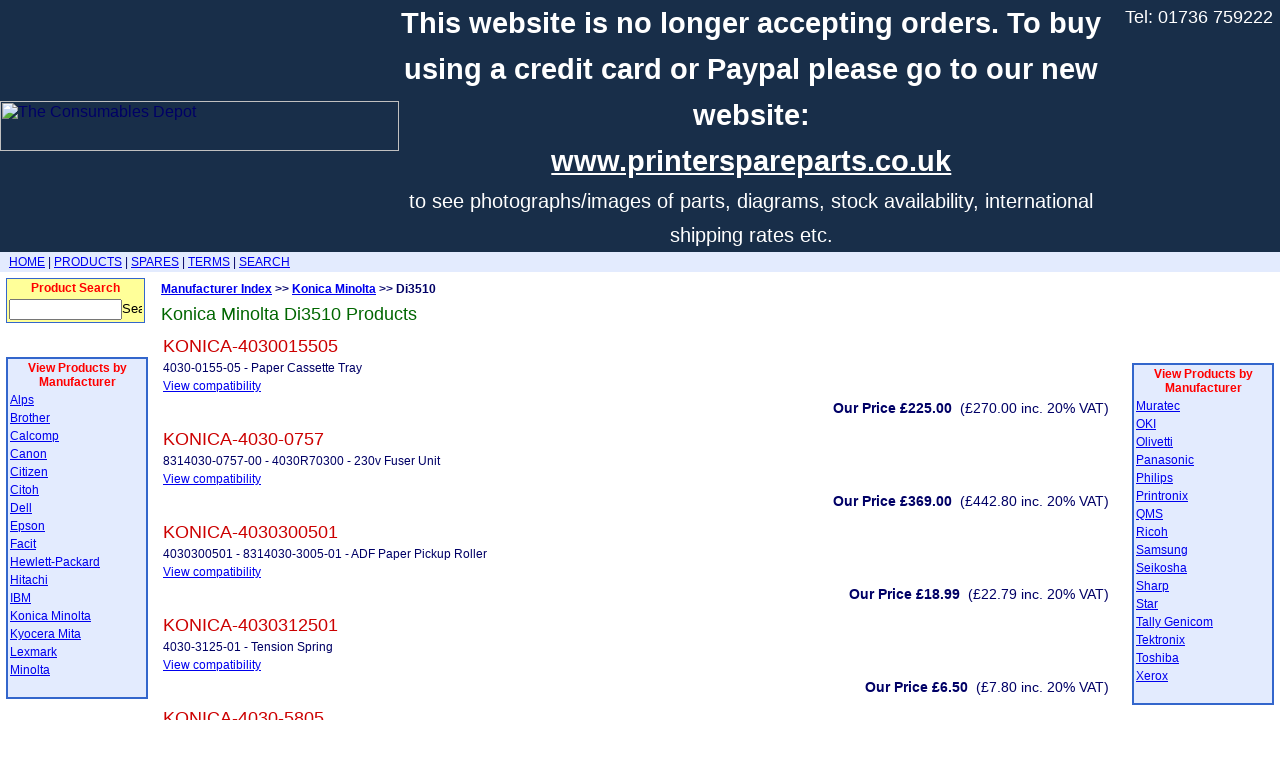

--- FILE ---
content_type: text/html
request_url: https://www.theconsumablesdepot.com/cat/Konica%20Minolta/compat/Konica%20Minolta_Di3510.asp
body_size: 23062
content:
<HTML>
<head>
<title>Konica Minolta Di3510</title>
<META NAME="keywords" CONTENT="Konica Minolta,Di3510,Konica Minolta Di3510,consumables,compatible,compatibility">
<meta name="fdse-description" content="Konica Minolta Di3510 Consumables">
<meta NAME="DESCRIPTION"
CONTENT="Konica Minolta Di3510 Consumables">
<META NAME="author" CONTENT="Micro Communications (Leeds) Ltd Mon 29 Dec 2025 19:57:25 P7">
<!-- Google tag (gtag.js) -->
<script async src="https://www.googletagmanager.com/gtag/js?id=G-WHY99Z54EE"></script>
<script>
  window.dataLayer = window.dataLayer || [];
  function gtag(){dataLayer.push(arguments);}
  gtag('js', new Date());

  gtag('config', 'G-WHY99Z54EE');
</script>
<meta charset="Windows-1252">
<META NAME="revisit-after" CONTENT="14 days">
<META HTTP-EQUIV="Content-Language" CONTENT="EN">
<META NAME="copyright" CONTENT="Copyright 2026 Micro Communications (Leeds) Ltd">
<META NAME="robots" CONTENT="FOLLOW,INDEX">
<link href="/includes/tcd2004.css" rel="stylesheet" type="text/css">
<script language="JavaScript"><!--
function textBuild() {
document.searchBox.Terms.value = document.searchBox.star.value + document.searchBox.searchterms.value + document.searchBox.star.value;
}
//--></script>
</head>

<body background="/images/bg-yel.gif" leftmargin="0" topmargin="0">
  <table width="100%" border="0" cellspacing="0" cellpadding="0">
    <tr>
      <td><TABLE width="100%" border=0 cellPadding=0 cellSpacing=0 bgcolor="#182e49">

          <TR class=header>
            <TD width="319" vAlign=center><img src="/images/tcdlogosmall2004bluebg.gif" alt="The Consumables Depot" width="399" height="50"></TD>
            <td>
              <div style="text-align:center; width:98%;">
  <span style="font-size: 1.8em; line-height:1.6em; font-weight:bold; color: #ffffff;">
  This website is no longer accepting orders. To buy using a credit card or Paypal please go to our new website:<br>
    <a href="http://www.printerspareparts.co.uk" style="color: #ffffff;">www.printerspareparts.co.uk</a></span><br>
    <span style=" font-size: 1.25em; line-height:1.7em; color:ffffff;">
    to see photographs/images of parts, diagrams, stock availability, international shipping rates etc.</span>
  </div>
            </td>
            <TD align=right vAlign=top nowrap class="ltext" style="padding:7px;"><font color="#FFFFFF">Tel: 01736 759222</font></TD>
          </TR>
      </TABLE></td>
    </tr>
  </table>
<TABLE width="100%" border=0 cellPadding=3 cellSpacing=0 bgcolor="#E3EBFE">
    <TR class=stext>
      <TD>&nbsp;&nbsp;<a href="/index.asp">HOME</a> | <a href="/cat/catindex.asp">PRODUCTS</a> | <a href="/spares.asp">SPARES</a> | <a href="/terms.asp">TERMS</a> | <a href="/search/search.php">SEARCH</a> </TD>
      <TD align=right>&nbsp;</TD>
    </TR>
</TABLE>
<TABLE cellSpacing=3 cellPadding=3 width="100%" border=0>
    <TR>
      <TD vAlign=top width=125><FORM method="GET" action="/search/search.php" >
  <table width="125" cellspacing="0" cellpadding="1" bgcolor="#3366CC">
    <tr>
      <td valign="top">
        <table width="125" border="0" cellpadding="2" cellspacing="0" bgcolor="#FFFF99">
          <tr>
            <td align="center" class="stextbold"><font color="#FF0000">Product Search</font></td>
          </tr>
          <tr>
            <td align="right" valign="top" class="stext">
              <table width="121" border="0" cellpadding="0" cellspacing="0" bgcolor="#FFFF99">
                <tr>
                  <td>
                      <INPUT NAME="query" TYPE="text" VALUE="" size="12" >
                  </td>
                  <td><INPUT name="submit" TYPE="image" VALUE="Search" src="/images/magnifier.gif" alt="Search!" width="20" height="17">
                  </td>
                </tr>
              </table>
            </td>
          </tr>
        </table>
      </td>
    </tr>
  </table>
</form>

<br>
<table width="142" cellspacing="0" cellpadding="2" bgcolor="#3366CC">
<tr><td valign="top">
<table width="100%" border="0" cellpadding="2" cellspacing="0" bgcolor="#E3EBFE">
<tr>
<td align="center" class="stextbold"><font color="#FF0000">View Products by
    Manufacturer</font></td>
</tr>
<tr><td class="stext"><A HREF="/cat/Alps/compat/Alps.asp">Alps</a></td></tr>	
<tr><td class="stext"><A HREF="/cat/Brother/compat/Brother.asp">Brother</a></td></tr>	
<tr><td class="stext"><A HREF="/cat/Calcomp/compat/Calcomp.asp">Calcomp</a></td></tr>	
<tr><td class="stext"><A HREF="/cat/Canon/compat/Canon.asp">Canon</a></td></tr>	
<tr><td class="stext"><A HREF="/cat/Citizen/compat/Citizen.asp">Citizen</a></td></tr>	
<tr><td class="stext"><A HREF="/cat/Citoh/compat/Citoh.asp">Citoh</a></td></tr>	
<tr><td class="stext"><A HREF="/cat/Dell/compat/Dell.asp">Dell</a></td></tr>	
<tr><td class="stext"><A HREF="/cat/Epson/compat/Epson.asp">Epson</a></td></tr>	
<tr><td class="stext"><A HREF="/cat/Facit/compat/Facit.asp">Facit</a></td></tr>	
<tr><td class="stext"><A HREF="/cat/Hewlett-Packard/compat/Hewlett-Packard.asp">Hewlett-Packard</a></td></tr>	
<tr><td class="stext"><A HREF="/cat/Hitachi/compat/Hitachi.asp">Hitachi</a></td></tr>	
<tr><td class="stext"><A HREF="/cat/IBM/compat/IBM.asp">IBM</a></td></tr>	
<tr><td class="stext"><A HREF="/cat/Konica Minolta/compat/Konica Minolta.asp">Konica Minolta</a></td></tr>	
<tr><td class="stext"><A HREF="/cat/Kyocera Mita/compat/Kyocera Mita.asp">Kyocera Mita</a></td></tr>	
<tr><td class="stext"><A HREF="/cat/Lexmark/compat/Lexmark.asp">Lexmark</a></td></tr>	
<tr><td class="stext"><A HREF="/cat/Minolta/compat/Minolta.asp">Minolta</a></td></tr>	


<tr>
<td class="stext">&nbsp;</td>
</tr>
</table>
</td></tr></table>


</TD>
      <TD vAlign=top width="100%">
			<!-- displays on both websites inc shopping cart -->
<!-- displays on both websites inc shopping cart -->
<table width="100%" cellpadding="4" cellspacing="0" border="0">
<tr class="stextbold"><td><a href="/cat/catindex.asp">Manufacturer Index</a> >> <a href="Konica Minolta.asp"> Konica Minolta</a> >> Di3510 </td></tr>
<tr><td><h1><font color="#006600">Konica Minolta Di3510 Products</font><h1><hr></td></tr>
</table>
<TABLE width="100%"CELLPADDING="4" CELLSPACING="0" BORDER="0" bordercolor="#99ccff">
<tr class="stext"><td>
<TABLE width="100%" CELLPADDING="2" CELLSPACING="0" BORDER="0">
<TR COLSPAN="2">
<td><h1>KONICA-4030015505</h1></td>
</TR>
<tr class="stext">
<td>4030-0155-05 - Paper Cassette Tray</td>
</TR>
<tr class="stext">
<td>
<a href="../../Konica Minolta/products/Konica Minolta_4030015505.asp">View compatibility</a></td>
</TR>
<tr class="stext">
<td align="right">
<TABLE border="0" cellpadding="0" cellspacing="0">
<tr class="mtextprice">
<TD height="10" Align="right"  valign="top">
<img src="/images/spacer.gif" width="2" height="3"><br>
<b>Our Price £225.00</b> &nbsp;(£270.00 inc. 20% VAT)&nbsp;&nbsp;</TD>
<TD  valign="top"></TD>
<TD  valign="top" nowrap></TD>
</TR></FORM>
</TABLE><hr>
</td></tr></table></div>
</td></tr>
<tr class="stext"><td>
<TABLE width="100%" CELLPADDING="2" CELLSPACING="0" BORDER="0">
<TR COLSPAN="2">
<td><h1>KONICA-4030-0757</h1></td>
</TR>
<tr class="stext">
<td>8314030-0757-00 - 4030R70300 - 230v Fuser Unit</td>
</TR>
<tr class="stext">
<td>
<a href="../../Konica Minolta/products/Konica Minolta_4030-0757.asp">View compatibility</a></td>
</TR>
<tr class="stext">
<td align="right">
<TABLE border="0" cellpadding="0" cellspacing="0">
<tr class="mtextprice">
<TD height="10" Align="right"  valign="top">
<img src="/images/spacer.gif" width="2" height="3"><br>
<b>Our Price £369.00</b> &nbsp;(£442.80 inc. 20% VAT)&nbsp;&nbsp;</TD>
<TD  valign="top"></TD>
<TD  valign="top" nowrap></TD>
</TR></FORM>
</TABLE><hr>
</td></tr></table></div>
</td></tr>
<tr class="stext"><td>
<TABLE width="100%" CELLPADDING="2" CELLSPACING="0" BORDER="0">
<TR COLSPAN="2">
<td><h1>KONICA-4030300501</h1></td>
</TR>
<tr class="stext">
<td>4030300501 - 8314030-3005-01 - ADF Paper Pickup Roller</td>
</TR>
<tr class="stext">
<td>
<a href="../../Konica Minolta/products/Konica Minolta_4030300501.asp">View compatibility</a></td>
</TR>
<tr class="stext">
<td align="right">
<TABLE border="0" cellpadding="0" cellspacing="0">
<tr class="mtextprice">
<TD height="10" Align="right"  valign="top">
<img src="/images/spacer.gif" width="2" height="3"><br>
<b>Our Price £18.99</b> &nbsp;(£22.79 inc. 20% VAT)&nbsp;&nbsp;</TD>
<TD  valign="top"></TD>
<TD  valign="top" nowrap></TD>
</TR></FORM>
</TABLE><hr>
</td></tr></table></div>
</td></tr>
<tr class="stext"><td>
<TABLE width="100%" CELLPADDING="2" CELLSPACING="0" BORDER="0">
<TR COLSPAN="2">
<td><h1>KONICA-4030312501</h1></td>
</TR>
<tr class="stext">
<td>4030-3125-01 - Tension Spring</td>
</TR>
<tr class="stext">
<td>
<a href="../../Konica Minolta/products/Konica Minolta_4030312501.asp">View compatibility</a></td>
</TR>
<tr class="stext">
<td align="right">
<TABLE border="0" cellpadding="0" cellspacing="0">
<tr class="mtextprice">
<TD height="10" Align="right"  valign="top">
<img src="/images/spacer.gif" width="2" height="3"><br>
<b>Our Price £6.50</b> &nbsp;(£7.80 inc. 20% VAT)&nbsp;&nbsp;</TD>
<TD  valign="top"></TD>
<TD  valign="top" nowrap></TD>
</TR></FORM>
</TABLE><hr>
</td></tr></table></div>
</td></tr>
<tr class="stext"><td>
<TABLE width="100%" CELLPADDING="2" CELLSPACING="0" BORDER="0">
<TR COLSPAN="2">
<td><h1>KONICA-4030-5805</h1></td>
</TR>
<tr class="stext">
<td>8314030-5805-03 - Paper Feed Roller</td>
</TR>
<tr class="stext">
<td>
<a href="../../Konica Minolta/products/Konica Minolta_4030-5805.asp">View compatibility</a></td>
</TR>
<tr class="stext">
<td align="right">
<TABLE border="0" cellpadding="0" cellspacing="0">
<tr class="mtextprice">
<TD height="10" Align="right"  valign="top">
<img src="/images/spacer.gif" width="2" height="3"><br>
<b>Our Price £25.00</b> &nbsp;(£30.00 inc. 20% VAT)&nbsp;&nbsp;</TD>
<TD  valign="top"></TD>
<TD  valign="top" nowrap></TD>
</TR></FORM>
</TABLE><hr>
</td></tr></table></div>
</td></tr>
<tr class="stext"><td>
<TABLE width="100%" CELLPADDING="2" CELLSPACING="0" BORDER="0">
<TR COLSPAN="2">
<td><h1>KONICA-4344507901</h1></td>
</TR>
<tr class="stext">
<td>4344-5079-01 - Torque Limitor Joint Assembly</td>
</TR>
<tr class="stext">
<td>
<a href="../../Konica Minolta/products/Konica Minolta_4344507901.asp">View compatibility</a></td>
</TR>
<tr class="stext">
<td align="right">
<TABLE border="0" cellpadding="0" cellspacing="0">
<tr class="mtextprice">
<TD height="10" Align="right"  valign="top">
<img src="/images/spacer.gif" width="2" height="3"><br>
<b>Our Price £45.00</b> &nbsp;(£54.00 inc. 20% VAT)&nbsp;&nbsp;</TD>
<TD  valign="top"></TD>
<TD  valign="top" nowrap></TD>
</TR></FORM>
</TABLE><hr>
</td></tr></table></div>
</td></tr>
<tr class="stext"><td>
<TABLE width="100%" CELLPADDING="2" CELLSPACING="0" BORDER="0">
<TR COLSPAN="2">
<td><h1>KONICA-4515613</h1></td>
</TR>
<tr class="stext">
<td>4515-612 - Type 305 Imaging Unit</td>
</TR>
<tr class="stext">
<td>
<a href="../../Konica Minolta/products/Konica Minolta_4515613.asp">View compatibility</a></td>
</TR>
<tr class="stext">
<td align="right">
<TABLE border="0" cellpadding="0" cellspacing="0">
<tr class="mtextprice">
<TD height="10" Align="right"  valign="top">
<img src="/images/spacer.gif" width="2" height="3"><br>
<b>Our Price £95.00</b> &nbsp;(£114.00 inc. 20% VAT)&nbsp;&nbsp;</TD>
<TD  valign="top"></TD>
<TD  valign="top" nowrap></TD>
</TR></FORM>
</TABLE><hr>
</td></tr></table></div>
</td></tr>
<tr class="stext"><td>
<TABLE width="100%" CELLPADDING="2" CELLSPACING="0" BORDER="0">
<TR COLSPAN="2">
<td><h1>KONICA-4515711</h1></td>
</TR>
<tr class="stext">
<td>4515-711 - Developer Unit</td>
</TR>
<tr class="stext">
<td>
<a href="../../Konica Minolta/products/Konica Minolta_4515711.asp">View compatibility</a></td>
</TR>
<tr class="stext">
<td align="right">
<TABLE border="0" cellpadding="0" cellspacing="0">
<tr class="mtextprice">
<TD height="10" Align="right"  valign="top">
<img src="/images/spacer.gif" width="2" height="3"><br>
<b>Our Price £279.00</b> &nbsp;(£334.80 inc. 20% VAT)&nbsp;&nbsp;</TD>
<TD  valign="top"></TD>
<TD  valign="top" nowrap></TD>
</TR></FORM>
</TABLE><hr>
</td></tr></table></div>
</td></tr>
<tr class="stext"><td>
<TABLE width="100%" CELLPADDING="2" CELLSPACING="0" BORDER="0">
<TR COLSPAN="2">
<td><h1>KONICA-4582301401</h1></td>
</TR>
<tr class="stext">
<td>13YH40390 - Separation Pickup Roller</td>
</TR>
<tr class="stext">
<td>
<a href="../../Konica Minolta/products/Konica Minolta_4582301401.asp">View compatibility</a></td>
</TR>
<tr class="stext">
<td align="right">
<TABLE border="0" cellpadding="0" cellspacing="0">
<tr class="mtextprice">
<TD height="10" Align="right"  valign="top">
<img src="/images/spacer.gif" width="2" height="3"><br>
<b>Our Price £39.90</b> &nbsp;(£47.88 inc. 20% VAT)&nbsp;&nbsp;</TD>
<TD  valign="top"></TD>
<TD  valign="top" nowrap></TD>
</TR></FORM>
</TABLE><hr>
</td></tr></table></div>
</td></tr>
<tr class="stext"><td>
<TABLE width="100%" CELLPADDING="2" CELLSPACING="0" BORDER="0">
<TR COLSPAN="2">
<td><h1>KONICA-4582304701</h1></td>
</TR>
<tr class="stext">
<td>13YH40660 - ADF Separation Pickup Roller</td>
</TR>
<tr class="stext">
<td>
<a href="../../Konica Minolta/products/Konica Minolta_4582304701.asp">View compatibility</a></td>
</TR>
<tr class="stext">
<td align="right">
<TABLE border="0" cellpadding="0" cellspacing="0">
<tr class="mtextprice">
<TD height="10" Align="right"  valign="top">
<img src="/images/spacer.gif" width="2" height="3"><br>
<b>Our Price £39.90</b> &nbsp;(£47.88 inc. 20% VAT)&nbsp;&nbsp;</TD>
<TD  valign="top"></TD>
<TD  valign="top" nowrap></TD>
</TR></FORM>
</TABLE><hr>
</td></tr></table></div>
</td></tr>
<tr class="stext"><td>
<TABLE width="100%" CELLPADDING="2" CELLSPACING="0" BORDER="0">
<TR COLSPAN="2">
<td><h1>KONICA-4658-0151-06</h1></td>
</TR>
<tr class="stext">
<td>4658-0151-06 - 8314030-0151-06 - Separation Feed Roller in Paper Cassette Tray</td>
</TR>
<tr class="stext">
<td>
<a href="../../Konica Minolta/products/Konica Minolta_4658-0151-06.asp">View compatibility</a></td>
</TR>
<tr class="stext">
<td align="right">
<TABLE border="0" cellpadding="0" cellspacing="0">
<tr class="mtextprice">
<TD height="10" Align="right"  valign="top">
<img src="/images/spacer.gif" width="2" height="3"><br>
<b>Our Price £29.99</b> &nbsp;(£35.99 inc. 20% VAT)&nbsp;&nbsp;</TD>
<TD  valign="top"></TD>
<TD  valign="top" nowrap></TD>
</TR></FORM>
</TABLE><hr>
</td></tr></table></div>
</td></tr>
<tr class="stext"><td>
<TABLE width="100%" CELLPADDING="2" CELLSPACING="0" BORDER="0">
<TR COLSPAN="2">
<td><h1>KONICA-8314030-0151-01</h1></td>
</TR>
<tr class="stext">
<td>4030-0151-01 - Separation Roller</td>
</TR>
<tr class="stext">
<td>
<a href="../../Konica Minolta/products/Konica Minolta_8314030-0151-01.asp">View compatibility</a></td>
</TR>
<tr class="stext">
<td align="right">
<TABLE border="0" cellpadding="0" cellspacing="0">
<tr class="mtextprice">
<TD height="10" Align="right"  valign="top">
<img src="/images/spacer.gif" width="2" height="3"><br>
<b>Our Price £18.99</b> &nbsp;(£22.79 inc. 20% VAT)&nbsp;&nbsp;</TD>
<TD  valign="top"></TD>
<TD  valign="top" nowrap></TD>
</TR></FORM>
</TABLE><hr>
</td></tr></table></div>
</td></tr>
<tr class="stext"><td>
<TABLE width="100%" CELLPADDING="2" CELLSPACING="0" BORDER="0">
<TR COLSPAN="2">
<td><h1>KONICA-8314030-3005-01</h1></td>
</TR>
<tr class="stext">
<td>4030-3005-01 - 4030300501 - ADF / Tray 2 Feed Roller</td>
</TR>
<tr class="stext">
<td>
<a href="../../Konica Minolta/products/Konica Minolta_8314030-3005-01.asp">View compatibility</a></td>
</TR>
<tr class="stext">
<td align="right">
<TABLE border="0" cellpadding="0" cellspacing="0">
<tr class="mtextprice">
<TD height="10" Align="right"  valign="top">
<img src="/images/spacer.gif" width="2" height="3"><br>
<b>Our Price £18.99</b> &nbsp;(£22.79 inc. 20% VAT)&nbsp;&nbsp;</TD>
<TD  valign="top"></TD>
<TD  valign="top" nowrap></TD>
</TR></FORM>
</TABLE><hr>
</td></tr></table></div>
</td></tr>
<tr class="stext"><td>
<TABLE width="100%" CELLPADDING="2" CELLSPACING="0" BORDER="0">
<TR COLSPAN="2">
<td><h1>KONICA-8314034-0151-01</h1></td>
</TR>
<tr class="stext">
<td>28GA-4110 - 4658-0151-01 - Separation Roller (Tray 1, Bypass Tray or Tray 2 - CHECK!)</td>
</TR>
<tr class="stext">
<td>
<a href="../../Konica Minolta/products/Konica Minolta_8314034-0151-01.asp">View compatibility</a></td>
</TR>
<tr class="stext">
<td align="right">
<TABLE border="0" cellpadding="0" cellspacing="0">
<tr class="mtextprice">
<TD height="10" Align="right"  valign="top">
<img src="/images/spacer.gif" width="2" height="3"><br>
<b>Our Price £29.99</b> &nbsp;(£35.99 inc. 20% VAT)&nbsp;&nbsp;</TD>
<TD  valign="top"></TD>
<TD  valign="top" nowrap></TD>
</TR></FORM>
</TABLE><hr>
</td></tr></table></div>
</td></tr>
<tr class="stext"><td>
<TABLE width="100%" CELLPADDING="2" CELLSPACING="0" BORDER="0">
<TR COLSPAN="2">
<td><h1>KONICA-8937749</h1></td>
</TR>
<tr class="stext">
<td>8937-749 - MT303B - Black Toner (Pack of 2)</td>
</TR>
<tr class="stext">
<td>
<a href="../../Konica Minolta/products/Konica Minolta_8937749.asp">View compatibility</a></td>
</TR>
<tr class="stext">
<td align="right">
<TABLE border="0" cellpadding="0" cellspacing="0">
<tr class="mtextprice">
<TD height="10" Align="right"  valign="top">
<img src="/images/spacer.gif" width="2" height="3"><br>
<b>Our Price £69.00</b> &nbsp;(£82.80 inc. 20% VAT)&nbsp;&nbsp;</TD>
<TD  valign="top"></TD>
<TD  valign="top" nowrap></TD>
</TR></FORM>
</TABLE><hr>
</td></tr></table></div>
</td></tr>
<tr class="stext"><td>
<TABLE width="100%" CELLPADDING="2" CELLSPACING="0" BORDER="0">
<TR COLSPAN="2">
<td><h1>KONICA-8937755</h1></td>
</TR>
<tr class="stext">
<td>8937-755 - Compatible Minolta Type 205B Black Toner</td>
</TR>
<tr class="stext">
<td>
<a href="../../Konica Minolta/products/Konica Minolta_8937755.asp">View compatibility</a></td>
</TR>
<tr class="stext">
<td align="right">
<TABLE border="0" cellpadding="0" cellspacing="0">
<tr class="mtextprice">
<TD height="10" Align="right"  valign="top">
<img src="/images/spacer.gif" width="2" height="3"><br>
<b>Our Price £25.00</b> &nbsp;(£30.00 inc. 20% VAT)&nbsp;&nbsp;</TD>
<TD  valign="top"></TD>
<TD  valign="top" nowrap></TD>
</TR></FORM>
</TABLE><hr>
</td></tr></table></div>
</td></tr>
<tr class="stext"><td>
<TABLE width="100%" CELLPADDING="2" CELLSPACING="0" BORDER="0">
<TR COLSPAN="2">
<td><h1>KONICA-9J06M10300</h1></td>
</TR>
<tr class="stext">
<td>9J06M10300 - 9312120031 - Paper Lift Motor</td>
</TR>
<tr class="stext">
<td>
<a href="../../Konica Minolta/products/Konica Minolta_9J06M10300.asp">View compatibility</a></td>
</TR>
<tr class="stext">
<td align="right">
<TABLE border="0" cellpadding="0" cellspacing="0">
<tr class="mtextprice">
<TD height="10" Align="right"  valign="top">
<img src="/images/spacer.gif" width="2" height="3"><br>
<b>Our Price £49.90</b> &nbsp;(£59.88 inc. 20% VAT)&nbsp;&nbsp;</TD>
<TD  valign="top"></TD>
<TD  valign="top" nowrap></TD>
</TR></FORM>
</TABLE><hr>
</td></tr></table></div>
</td></tr>
<tr class="stext"><td>
<TABLE width="100%" CELLPADDING="2" CELLSPACING="0" BORDER="0">
<TR COLSPAN="2">
<td><h1>KONICA-DV110</h1></td>
</TR>
<tr class="stext">
<td>8936493 - 8936488 - 950281 - Developer Unit</td>
</TR>
<tr class="stext">
<td>
<a href="../../Konica Minolta/products/Konica Minolta_DV110.asp">View compatibility</a></td>
</TR>
<tr class="stext">
<td align="right">
<TABLE border="0" cellpadding="0" cellspacing="0">
<tr class="mtextprice">
<TD height="10" Align="right"  valign="top">
<img src="/images/spacer.gif" width="2" height="3"><br>
<b>Our Price £39.90</b> &nbsp;(£47.88 inc. 20% VAT)&nbsp;&nbsp;</TD>
<TD  valign="top"></TD>
<TD  valign="top" nowrap></TD>
</TR></FORM>
</TABLE><hr>
</td></tr></table></div>
</td></tr>
</table>
</TD>
      <TD vAlign=top width=125><table width="142" cellspacing="0" cellpadding="2" bgcolor="#3366CC" style="margin-top:85px;">
<tr><td valign="top">
<table width="100%" border="0" cellpadding="2" cellspacing="0" bgcolor="#E3EBFE">
<tr>
<td align="center" class="stextbold"><font color="#FF0000">View Products by
    Manufacturer</font></td>
</tr>

	<tr><td class="stext"><A HREF="/cat/Muratec/compat/Muratec.asp">Muratec</a></td></tr>
<tr><td class="stext"><A HREF="/cat/OKI/compat/OKI.asp">OKI</a></td></tr>	
<tr><td class="stext"><A HREF="/cat/Olivetti/compat/Olivetti.asp">Olivetti</a></td></tr>	
<tr><td class="stext"><A HREF="/cat/Panasonic/compat/Panasonic.asp">Panasonic</a></td></tr>	
<tr><td class="stext"><A HREF="/cat/Philips/compat/Philips.asp">Philips</a></td></tr>	
<tr><td class="stext"><A HREF="/cat/Printronix/compat/Printronix.asp">Printronix</a></td></tr>	
<tr><td class="stext"><A HREF="/cat/QMS/compat/QMS.asp">QMS</a></td></tr>	
<tr><td class="stext"><A HREF="/cat/Ricoh/compat/Ricoh.asp">Ricoh</a></td></tr>	
<tr><td class="stext"><A HREF="/cat/Samsung/compat/Samsung.asp">Samsung</a></td></tr>	
<tr><td class="stext"><A HREF="/cat/Seikosha/compat/Seikosha.asp">Seikosha</a></td></tr>	
<tr><td class="stext"><A HREF="/cat/Sharp/compat/Sharp.asp">Sharp</a></td></tr>	
<tr><td class="stext"><A HREF="/cat/Star/compat/Star.asp">Star</a></td></tr>	
<tr><td class="stext"><A HREF="/cat/Tally Genicom/compat/Tally Genicom.asp">Tally Genicom</a></td></tr>	
<tr><td class="stext"><A HREF="/cat/Tektronix/compat/Tektronix.asp">Tektronix</a></td></tr>	
<tr><td class="stext"><A HREF="/cat/Toshiba/compat/Toshiba.asp">Toshiba</a></td></tr>	
<tr><td class="stext"><A HREF="/cat/Xerox/compat/Xerox.asp">Xerox</a></td></tr>	
<tr>
<td class="stext">&nbsp;</td>
</tr>
</table>
</td></tr></table>






</TD>
    </TR>
</TABLE>
<div align="center" class="mtextbold"></div>
<br>
<TABLE width="100%" border=0 cellPadding=1 cellSpacing=0 bgcolor="#E3EBFE">
    <TR class=stext>
      <TD>&nbsp;</TD>
      <TD align=right>&nbsp;&nbsp;</TD>
    </TR>
</TABLE>
<TABLE cellSpacing=0 cellPadding=0 width="100%" border=0>
    <TR>
      <TD class=stext align=center><table width="100%" border="0" cellspacing="0" cellpadding="2">
        <tr class="vstext">
          <td>
		  <p align="justify">&copy; Copyright 2026 Micro Communications
              (Leeds) Ltd. The Consumables Depot Web site is owned and operated
              by Micro Communications (Leeds) Ltd. Tansquite, Vicarage Lane, Lelant, TR26 3EA  Tel:01736 759222  Registered in England and Wales. Company Registration No. 3767654. Registered office as above. VAT Reg. No. 500 434503..
            </p>
          </td>
          <td>
          </td>
        </tr>
      </table></TD>
    </TR>
</TABLE>

</body>
</HTML>


--- FILE ---
content_type: text/css
request_url: https://www.theconsumablesdepot.com/includes/tcd2004.css
body_size: 987
content:
.stext {
	font-family: Verdana, Arial, Helvetica, sans-serif;
	font-size: 12px;
}
body {
	font-family: Verdana, Arial, Helvetica, sans-serif;
	font-size: 11px;
	color: #000066;

}
hr {
	color: #CC0000;
	border: thin none #000066;
	margin: 0px;
	padding: 0px;
	height: 1px;
}
h1 {
	font-family: Arial, Helvetica, sans-serif;
	font-size: 18px;
	font-weight: normal;
	color: #CC0000;
	margin: 0px;
	padding: 0px;
	border: thin none;
	clear: none;
	float: none;
}
A:hover {
	color: \#ff4444;
}

.mtext {
	font-family: Arial, Helvetica, sans-serif;
	font-size: 14px;
}
h2 {
	font-family: Verdana, Arial, Helvetica, sans-serif;
	font-size: 14px;
	margin: 0px;
	padding: 0px;
}
.mtextbold {
	font-family: Arial, Helvetica, sans-serif;
	font-size: 14px;
	font-weight: bold;
	color: #000066;
}
.stextbold {
	font-family: Verdana, Arial, Helvetica, sans-serif;
	font-size: 12px;
	font-weight: bold;
}
.vstext {
	font-family: Verdana, Arial, Helvetica, sans-serif;
	font-size: 10px;
	color: #999999;
}
.mtextprice {
	font-family: Arial, Helvetica, sans-serif;
	font-size: 14px;
	color: #000066;
}
.ltext {

	font-family: Arial, Helvetica, sans-serif;
	font-size: 18px;
}
